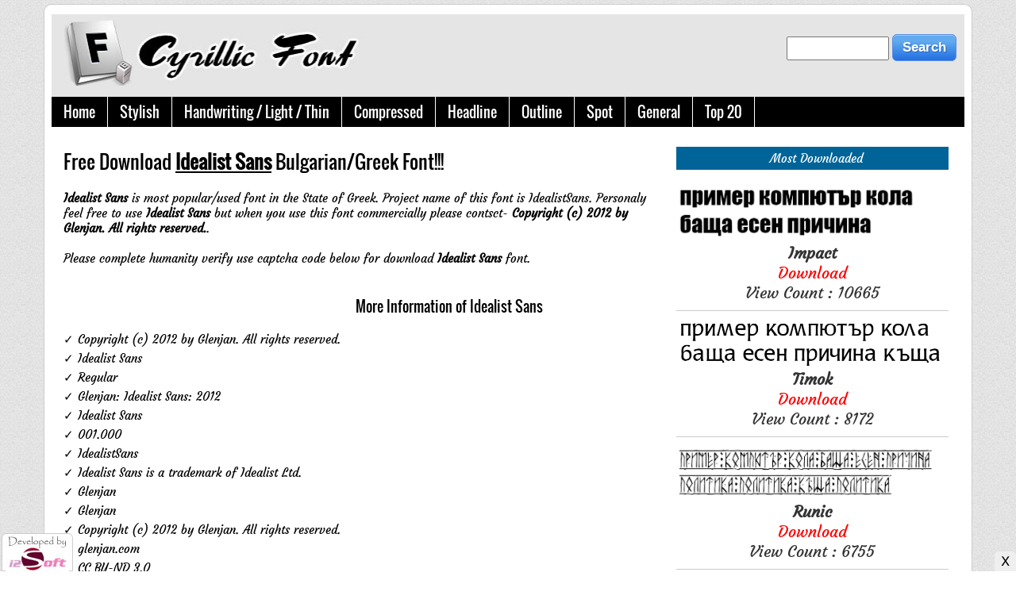

--- FILE ---
content_type: text/html; charset=UTF-8
request_url: https://www.cyrillicfont.com/download.php?id=737872
body_size: 10070
content:
<!DOCTYPE html>
<head>
<meta http-equiv="content-type" content="text/html; charset=UTF-8">
<title>Idealist Sans Font Download - Cyrillic Headline Font</title>
<link rel="shortcut icon" type="image/x-icon" href="files/favicon.png">
<meta name="keywords" content="Idealist Sans, Cyrillic Font, Free Download, Free Cyrillic Font." />
<meta name="googlebot" content="Free Download (Idealist Sans) Font From (Cyrillic Headline Font) Category. See Font Style Before You Download (Idealist Sans) Font ✅ www.cyrillicfont.com">
<meta name="description" content="Free Download (Idealist Sans) Font From (Cyrillic Headline Font) Category. See Font Style Before You Download (Idealist Sans) Font ✅ www.cyrillicfont.com">
<meta property="og:image" content="https://www.cyrillicfont.com:443/thumbs/zoom/1601013589.png"/>
<meta name="alexa" content="100">
<meta http-equiv="refresh" content="1500" />
<meta http-equiv="Cache-Control" content="no-cache, no-store, must-revalidate" />
<meta http-equiv="Pragma" content="no-cache" />
<meta http-equiv="Expires" content="0" />
<meta name="family" content="Idealist Sans" />
<meta name="subfamily" content="Regular" />
<meta name="identifier" content="Glenjan: Idealist Sans: 2012" />
<meta name="full-name" content="Idealist Sans" />
<meta name="version" content="001.000" />
<meta name="postscript" content="IdealistSans" />
<meta name="copyright" content=" C o p y r i g h t   ( c )   2 0 1 2   b y   G l e n j a n .   A l l   r i g h t s   r e s e r v e d ." />
<meta name="viewport" content="width=device-width, initial-scale=1">
<link href="files/style.css" rel="stylesheet" type="text/css">
<script type='text/javascript' src='//platform-api.sharethis.com/js/sharethis.js#property=5a1a05a706d3310011e612d6&product=sop' async='async'></script>
<script src="https://ajax.googleapis.com/ajax/libs/jquery/1.11.2/jquery.min.js"></script>
<script src="https://files.codepedia.info/files/uploads/iScripts/html2canvas.js"></script>
<style>@font-face{font-family:'Material Icons';font-style:normal;font-weight:400;src:url(https://fonts.gstatic.com/s/materialicons/v50/flUhRq6tzZclQEJ-Vdg-IuiaDsNc.woff2) format('woff2')}.material-icons{font-family:'Material Icons';font-weight:400;font-style:normal;font-size:24px;line-height:1;letter-spacing:normal;text-transform:none;display:inline-block;white-space:nowrap;word-wrap:normal;direction:ltr;-moz-font-feature-settings:'liga';-moz-osx-font-smoothing:grayscale}.fdtd2{width:30px;text-align:center;color:#404040}.fdtd1{color:#404040}.wbhr{border:#bbbdc0 solid 1px;width:200px;margin-top:8px;margin-bottom:18px}.tryset{padding:2px;border-bottom:rgb(0,0,0,.2) solid 1.5px}.material-icons{font-size:22px;color:#6d6e70}button .material-icons{font-size:18px;color:#fff}.textarea{width:100%;resize:none;border:none;font-size:40px;padding:12px;margin:6px;height:200px;overflow:auto;outline:0;background:0 0;box-sizing:border-box}.trybtn{color:#c52328;background:#fff;border:#c52328 1px solid;border-radius:5px;text-align:center;width:32px;height:32px;transition:.5s box-shadow}.trybtn .material-icons{color:#c52328}.trybtnact{background:linear-gradient(red,#c52328);color:#fff;border:none;border-radius:5px;text-align:center;width:32px;height:32px;transition:.5s box-shadow}.trybtnact .material-icons{color:#fff}.trybtn:hover{box-shadow:4px 4px 15px 0 rgba(0,0,0,.3)}.trysel{border:solid #bbbdc0 2px;border-radius:5px;font-family:ShorifSandwip;font-size:20px;background:#fff;padding:2px;width:200px;color:#808284;transition:.5s}.trysel:hover{border:solid #c52328 2px;color:#000}.trybold{font-weight:700}.tryitalic{font-style:italic}.tryunderline{text-decoration:underline}.tryleft{text-align:left}.trycenter{text-align:center}.tryright{text-align:right}.tryblack{background:#231f20;color:#fff;border-radius:10px}.tryslid{-webkit-appearance:none;width:70px;height:6px;border-radius:3px;background:rgba(0,0,0,.1);outline:0;-webkit-transition:.2s}.function{display:inline-table}@-webkit-keyframes fadeEffect{from{opacity:0}to{opacity:1}}@keyframes fadeEffect{from{opacity:0}to{opacity:1}}form{display:inline-table}</style><script>document.write('<style>@font-face{font-family:"Idealist Sans";src:url(download/Idealist Sans.ttf)}#input_input,.div_middle{border-radius:0 0 10px 10px;height:100px;width:100%;margin:0 0 10px;font-family:"Idealist Sans"}.letter{float:left;text-align:center;width:14%;margin:0 0 30px;font-family:"Idealist Sans";font-size:20px}</style>');</script><script>function textAreaAdjust(o) {
    o.style.height = "1px";
    o.style.height = (25+o.scrollHeight)+"px";
}</script>
<script type="text/javascript">
	function preview()
	{ 
	    var frm = document.forms[2];
	    var abc = frm.browsers.value;		
	    if (abc === "A")
	        document.getElementById("result").innerHTML = '<textarea onkeyup="textAreaAdjust(this)" name="text1" class="textarea" id="result" style="font-family: \'Idealist Sans\'; font-size: 24px; height: 100px">Your Text</textarea>';

	    else if (abc === "B") {
			document.getElementById("result").innerHTML = '<textarea onkeyup="textAreaAdjust(this)" name="text1" class="textarea" id="result" style="font-family: \'Idealist Sans\'; font-size: 32px; height: 700px">мога голям учител как тромпет дума напускам знам хора един пенсия точка история секс данък политика първи брат България млад зима номер вода живот дърво труден план километър трябва град апартамент семейство футбол конституция живот лято хамбургер защита шоу скоро конституция слагам есен парламент компютър кестен гледам хамбургер стадион лесен петък глава шампоан проблем километър защо заедно движение секс дискотека отново брат ако дете млад пример шампоан събота един какво кожа врата баща бой нужда кибрит къде картина име стадион кола зима пари заедно звук данък кестен момиче село проблем котка дума петък дискотека въпрос но трябва земя </textarea>';
		}

	    else {
			document.getElementById("result").innerHTML = '<textarea onkeyup="textAreaAdjust(this)" name="text1" class="textarea" id="result" style="font-family: \'Idealist Sans\'; font-size: 32px; height: 650px">b‡gvb‡gv bg my›`wi gg Rbbx e½f~wg!\nM½vi Zxi, wmœ» mgxi Rxeb Ryov‡j Zywg|\nAevwiZ gvV, MMb jjvU Py‡g Ze c`a~wj_\nQvqvmywbweo kvwš—i bxo †Qv‡Uv †Qv‡Uv M«vg¸wj|\ncj­e Nb A¤­Kvbb, ivLv‡ji †Ljv‡Mn_\n¯—ä AZj w`wN KvjRj wbkx_ kxZj †mœn|\neyK-fiv-gay e‡½i euay Rj j‡q hvq N‡i\ngv ewjZ c«vb K‡i AvbPvb, †Pv‡L Av‡m Rj f‡i|\n`yB w`b c‡i wØZxq c«n‡i c‡ewkby wbR M«v‡g\nKy‡gv‡ii evwo `w¶‡Y Qvwo, i_Zjv Kwi ev‡g \nivwL nvZ‡Lvjv bw›`i †Mvjv, gw›`i Kwi cv‡Q\nZ…lvZyi †k‡l cûwQby G‡m Avgvi evwoi Kv‡Q||</textarea>';
		}
	}
</script>
		<script src="files/jquery.js"></script>
	<script>	
		( function( $ ) {
		$( document ).ready(function() {
		$('#cssmenu').prepend('<div id="menu-button"> Category</div>');
			$('#cssmenu #menu-button').on('click', function(){
				var menu = $(this).next('ul');
				if (menu.hasClass('open')) {
					menu.removeClass('open');
				}
				else {
					menu.addClass('open');
				}
			});
		});
		} )( jQuery );
	</script>
	<script>
		$(document).ready(function(){
			  $('#change').change(function(){
					 $('textarea').css('color', $(this).val());
			   }); 

				var element = $("#input_input"); // global variable
				var getCanvas; // global variable
			 
				$("#btn-Preview-Image").on('click', function () {
					 html2canvas(element, {
					 onrendered: function (canvas) {
							$("#previewImage").append(canvas);
							getCanvas = canvas;
							alert('click (Save as Image) for save in your drive');
						 }
					 });
				});

				$("#btn-Convert-Html2Image").on('click', function () {
				var imgageData = getCanvas.toDataURL("image/png");
				var newData = imgageData.replace(/^data:image\/png/, "data:application/octet-stream");
				$("#btn-Convert-Html2Image").attr("download", "1768485314.png").attr("href", newData);
				});

		})
	</script>
</head>
<body>
<div class="clear m_none" style="margin: 0 0 5px 0"></div>

<div class="container box">
		<!-- Banner Start -->
		<div style="background: #E5E5E5; padding: 0 0 10px 0">
			<div class="col-lg-5 col-md-5 col-sm-5 col-xs-12 left">
				<a href="index.php"><img border="0" class="logo" src="files/logo.jpg" width="100%"></a><BR>
			</div>
			<div class="col-lg-7 col-md-7 col-sm-7 col-xs-12 right" style="padding: 0 10px 15px 0">
					<form target="_top" name="frm_srch" action="catetory.php" method="get" style="margin: 25px 0 0 0">
						<div style="width: 100%; float:right">
							<input id="key" name="key" type="text" style="height: 30px; width: 50%" tabindex="1" value=""/><input type="hidden" name="cd" value="1"/>&nbsp;<input class="ui-button" type="submit" name="" value="Search">
						</div>
					</form>
			</div>
			<div class="clear"></div>
		</div>
		<!-- Banner End -->
	
		<div class="clear"></div>
			<div style="background: #000"><div id='cssmenu'>
<ul>
	<li class="m_none"><a href="index.php">Home</a></li>
	<li><a href="catetory.php?cd=18994" title=" Stylish Font"><span class="d_none"> Cyrillic - </span> Stylish <span class="d_none"> Font</span></a></li><li><a href="catetory.php?cd=18995" title=" Handwriting / Light / Thin Font"><span class="d_none"> Cyrillic - </span> Handwriting / Light / Thin <span class="d_none"> Font</span></a></li><li><a href="catetory.php?cd=18996" title=" Compressed Font"><span class="d_none"> Cyrillic - </span> Compressed <span class="d_none"> Font</span></a></li><li><a href="catetory.php?cd=18997" title=" Headline Font"><span class="d_none"> Cyrillic - </span> Headline <span class="d_none"> Font</span></a></li><li><a href="catetory.php?cd=18998" title=" Outline Font"><span class="d_none"> Cyrillic - </span> Outline <span class="d_none"> Font</span></a></li><li><a href="catetory.php?cd=18999" title=" Spot Font"><span class="d_none"> Cyrillic - </span> Spot <span class="d_none"> Font</span></a></li><li><a href="catetory.php?cd=19001" title=" General Font"><span class="d_none"> Cyrillic - </span> General <span class="d_none"> Font</span></a></li>	
	<li><a href="catetory.php?sn=1" title="">Top 20</a></li>
</ul>
</div>
<div class="clear"></div></div>
		<div class="clear"></div>


<div class="col-lg-8 col-md-8 col-sm-8 col-xs-12 left">

<style>
	.bx {
	border: 1px solid #CCCCCC;
	background: #FFF;
	padding: 0;
	border-top-right-radius: 3px;
	border-top-left-radius: 3px;
	}
	.bx:hover {
	border: 1px solid #076298;
	border-top-right-radius: 3px;
	border-top-left-radius: 3px;
	}
</style>
<!-- <div class="clear" style="margin: 0 0 25px 0"></div>
<div class="col-lg-6 col-md-6 col-sm-6 col-xs-12 center" style="padding: 0 5px 0 5px; margin: 0 0 5px 0">
	<a href="arabic-to-english.php">
		<div class="bx" style="background: #DDDDDD">
			<div style="padding: 10px"><h3>Dictionary</h3></div>
			<div style="background: #076298; color: #fff; padding: 3px">Arabic to English</div>
		</div>
	</a>
</div>

<div class="col-lg-6 col-md-6 col-sm-6 col-xs-12 center" style="padding: 0 5px 0 5px; margin: 0 0 5px 0">
	<a href="english-to-arabic.php">
		<div class="bx" style="background: #DDDDDD">
			<div style="padding: 10px"><h3>Dictionary</h3></div>
			<div style="background: #076298; color: #fff; padding: 3px">English to Arabic</div>
		</div>
	</a>
</div> -->
<div class="clear" style="margin: 0 0 25px 0"></div>

<!-- Capcha Start -->
	<div align="left" style="margin : 0 0 0 0">
		<form action="" method="post">
				<font size="5" face="Oswald">Free Download <b><u>Idealist Sans</u></b> Bulgarian/Greek Font!!!</font><br><br>
				<b>Idealist Sans</b> is most popular/used font in the State of Greek. Project name of this font is IdealistSans. Personaly feel free to use <b>Idealist Sans</b> but when you use this font commercially please contsct- <b> C o p y r i g h t   ( c )   2 0 1 2   b y   G l e n j a n .   A l l   r i g h t s   r e s e r v e d .</b>. <br><br>
				Please complete humanity verify use captcha code below for download <b>Idealist Sans</b> font. 
			<br><br><br>
			<div class="col-lg-6 col-md-6 col-sm-6 col-xs-12" style="padding: 10px 15px 15px 10px">
				<script async src="https://pagead2.googlesyndication.com/pagead/js/adsbygoogle.js"></script>
<ins class="adsbygoogle"
     style="display:block"
     data-ad-client="ca-pub-8034824471327733"
     data-ad-slot="1529211116"
     data-ad-format="auto"
     data-full-width-responsive="true"></ins>
<script>
     (adsbygoogle = window.adsbygoogle || []).push({});
</script>			</div>	
			<font size="4" face="Oswald">More Information of Idealist Sans</font><br><br>
			<div style="margin: 0 0 5px 0">&#10003;  C o p y r i g h t   ( c )   2 0 1 2   b y   G l e n j a n .   A l l   r i g h t s   r e s e r v e d .</div><div style="margin: 0 0 5px 0">&#10003; Idealist Sans</div><div style="margin: 0 0 5px 0">&#10003; Regular</div><div style="margin: 0 0 5px 0">&#10003; Glenjan: Idealist Sans: 2012</div><div style="margin: 0 0 5px 0">&#10003; Idealist Sans</div><div style="margin: 0 0 5px 0">&#10003; 001.000</div><div style="margin: 0 0 5px 0">&#10003; IdealistSans</div><div style="margin: 0 0 5px 0">&#10003; Idealist Sans is a trademark of Idealist Ltd.</div><div style="margin: 0 0 5px 0">&#10003; Glenjan</div><div style="margin: 0 0 5px 0">&#10003; Glenjan</div><div style="margin: 0 0 5px 0">&#10003; Copyright (c) 2012 by Glenjan. All rights reserved.</div><div style="margin: 0 0 5px 0">&#10003; glenjan.com</div><div style="margin: 0 0 5px 0">&#10003; CC BY-ND 3.0</div><a target="_blank" href="http://creativecommons.org/licenses/by-nd/3.0/legalcode"><div style="margin: 0 0 5px 0">&#10003; http://creativecommons.org/licenses/by-nd/3.0/legalcode</div></a><div style="margin: 0 0 5px 0">&#10003; Idealist Sans</div><div style="margin: 0 0 5px 0">&#10003; Regular</div><div style="margin: 0 0 5px 0">&#10003; Idealist Sans</div><br><br>
			<div class="clear"></div>
			<img id="captcha" src="captcha.php">
				<br>
				<input type="text" name="vercode" />
				<input type="submit" name="Submit" value="Download" />
					<input type="button" id="reload" value="Reload" />
		</form>
	</div>
<!-- Capcha End -->

        <script>
        $(function() { // Handler for .ready() called.
            $('#reload').click(function(){
                $('#captcha').attr('src', 'captcha.php?' + (new Date).getTime());
            });
        });
        </script>

<!-- body news start -->
<!-- <h2 style="margin: 20px 0 10px 10px; color: #aaaaaa">Idealist Sans Downloaded : 403 Times</h2> -->

			<div class="magnify" style="margin: 20px 0 30px 0">
				<img class="small dtl" src="https://www.cyrillicfont.com:443/thumbs/zoom/1601013589.png" title="Idealist Sans Cyrillic Font" alt="Idealist Sans Cyrillic Font">
			</div>

<!-- body news -->

<div class="trybox" style="border: 1px solid #ddd; padding: 5px; border-radius: 6px">
	<div id="Try" class="tabcontent" style="display: block;"><div class="tryset"><center><div class="function"><table><tbody><tr><td><i class="material-icons">format_size</i></td><td><input class="tryslid" type="range" min="10" max="90" value="45" id="size" step="1"></td></tr></tbody></table></div><div class="function"><table><tbody><tr><td><i class="material-icons">text_rotation_none</i></td><td><input class="tryslid" type="range" min="-10" max="10" value="0" id="spacing" step="1"></td></tr></tbody></table></div><div class="function"><table><tbody><tr><td><i class="material-icons">format_line_spacing</i></td><td><input class="tryslid" type="range" min="1%" max="200%" value="50" id="linespacing" step="1%"></td></tr></tbody></table></div><div class="function"><table><tbody><tr><td><button class="trybtn" id="bold"><i class="material-icons">format_bold</i></button></td><td><button class="trybtn" id="italic"><i class="material-icons">format_italic</i></button></td><td><button class="trybtn" id="underline"><i class="material-icons">format_underline</i></button></td></tr></tbody></table></div><div class="function"><table><tbody><tr><td><button class="trybtn" id="left"><i class="material-icons">format_align_left</i></button></td><td><button class="trybtn" id="center"><i class="material-icons">format_align_center</i></button></td><td><button class="trybtn" id="right"><i class="material-icons">format_align_right</i></button></td><td></td><td><button class="trybtn" id="black"><i class="material-icons">filter_b_and_w</i></button></td></tr></tbody></table></div><form name="form1"><div class="function"><table><tbody><tr><td><select id="browsers" onchange="preview()" class="trysel" style="font-family: SolaimanLipi; width:120px"><option value="A" selected="selected">Your Text</option><option value="B">Sample Text</option><!-- <option value="C">Bijoy</option>--></select></td></tr></tbody></table></div></form></center></div>
	<div style="padding-right: 16px;">
		<div id="result"><textarea onkeyup="textAreaAdjust(this)" name="text1" class="textarea" id="results" style="font-family: 'Idealist Sans'; font-size: 24px; height: 100px">Please type here...</textarea></div>
	</div>
</div></div>
<script>$("#size").on("input",function(){$("textarea").css("font-size",$(this).val()+"px")}),$("#spacing").on("input",function(){$("textarea").css("letter-spacing",$(this).val()+"px")}),$("#linespacing").on("input",function(){$("textarea").css("line-height",$(this).val()+"px")}),$(document).ready(function(){$("#bold").click(function(){$("textarea").toggleClass("trybold")})}),$(document).ready(function(){$("#bold").click(function(){$("#bold").toggleClass("trybtnact")})}),$(document).ready(function(){$("#italic").click(function(){$("textarea").toggleClass("tryitalic")})}),$(document).ready(function(){$("#italic").click(function(){$("#italic").toggleClass("trybtnact")})}),$(document).ready(function(){$("#underline").click(function(){$("textarea").toggleClass("tryunderline")})}),$(document).ready(function(){$("#underline").click(function(){$("#underline").toggleClass("trybtnact")})}),$(document).ready(function(){$("#black").click(function(){$("textarea").toggleClass("tryblack")})}),$(document).ready(function(){$("#black").click(function(){$("#black").toggleClass("trybtnact")})}),$(document).ready(function(){$("#left").click(function(){$("textarea").toggleClass("tryleft")})}),$(document).ready(function(){$("#left").click(function(){$("#left").toggleClass("trybtnact")})}),$(document).ready(function(){$("#center").click(function(){$("textarea").toggleClass("trycenter")})}),$(document).ready(function(){$("#center").click(function(){$("#center").toggleClass("trybtnact")})}),$(document).ready(function(){$("#right").click(function(){$("textarea").toggleClass("tryright")})}),$(document).ready(function(){$("#right").click(function(){$("#right").toggleClass("trybtnact")})}),$(document).ready(function(){$("#morsty").click(function(){$("textarea").toggleClass("textarea3")})});</script>
<div class="clear"></div>

<style>
.link {
	-webkit-transition:0.5s ease;
	-moz-transition:0.5s ease;
	-o-transition:0.5s ease;
	transition:0.5s ease;
	border: 1px solid #ffffff;
	background:#037ddc; color: #ffffff; padding: 5px 15px 5px 15px; 
}
.link:hover {
	background: #ffffff; color: #000000;
	border: 1px solid #666666;
}
</style>
<h4 style="font-family: Arial; color: #037ddc; padding: 25px 0 15px 0">Convert any font to any font, like ttf to eot, svg, woff & more!!!&nbsp;&nbsp;
<a target="_blank" href="http://www.englishfont.com" class="link"> click here >> </a></h4>

<div style="margin: 20px 0 20px 0"><table border="0" style="width: 100%; padding: 1px; border: 1px solid #ddd"><tr><td colspan="2" style="padding: 5px; border: 1px solid #ddd; color: #666666"><h3>Short Details of IdealistSans.ttf</h3></td></tr><tr><td style="padding: 5px; border: 1px solid #ddd; width: 30%">Font Family : </td><td style="padding: 5px; border: 1px solid #ddd">Idealist Sans</td></tr><tr><td style="padding: 5px; border: 1px solid #ddd">Font Subfamily : </td><td style="padding: 5px; border: 1px solid #ddd">Regular</td></tr><tr><td style="padding: 5px; border: 1px solid #ddd">Font Identifier : </td><td style="padding: 5px; border: 1px solid #ddd">Glenjan: Idealist Sans: 2012</td></tr><tr><td style="padding: 5px; border: 1px solid #ddd">Full Name : </td><td style="padding: 5px; border: 1px solid #ddd">Idealist Sans</td></tr><tr><td style="padding: 5px; border: 1px solid #ddd">Version : </td><td style="padding: 5px; border: 1px solid #ddd">001.000</td></tr><tr><td style="padding: 5px; border: 1px solid #ddd">Postscript Name : </td><td style="padding: 5px; border: 1px solid #ddd">IdealistSans</td></tr><tr><td style="padding: 5px; border: 1px solid #ddd">Download : </td><td style="padding: 5px; border: 1px solid #ddd">403 Times</td></tr><tr><td style="padding: 5px; border: 1px solid #ddd">Copyright : </td><td style="padding: 5px; border: 1px solid #ddd"> C o p y r i g h t   ( c )   2 0 1 2   b y   G l e n j a n .   A l l   r i g h t s   r e s e r v e d .</td></tr></table></div>
<font face="Arial" style="font-size: 16pt"><b>How to install Idealist Sans in your computer?</b></font><font face="Arial" style="font-size: 11pt"><br>

	<div class="col-lg-7 col-md-7 col-sm-7 col-xs-12 left" style="padding: 0px">
		<br><b>For Windows 7 / Vista users:</b><br>
		- Right-click the <b>Idealist Sans</b> font file(s) and choose &quot;Install&quot;.<br>
		<br>
		<b>For users of the previous Windows versions:</b><br>
		- Copy <b>Idealist Sans</b> font &amp; pest into a default Windows font folder (usually 
		C:\WINDOWS\FONTS or C:\WINNT\FONTS)<br>
		<br>
		<b>For Mac users:</b><br>
		Mac OS X 10.3 or above (including the FontBook)<br>
		- Double-click <b>Idealist Sans</b> font file and hit &quot;Install font&quot; 
		button at <br>
		the bottom of the preview.<br>
		<br>
		<b>Mac OS X</b><br>
		- Either copy the <b>Idealist Sans</b> font file(s) to /Library/Fonts (for all 
		users), or to /Users/Your_username/Library/Fonts (for you only).<br>
		<br>
		<b>Mac OS 9 or earlier</b><br>
		- You have to convert the <b>Idealist Sans</b> font file(s) you have downloaded. Drag 
		the font suitcases into the System folder. The system will propose you to add 
		them to the Fonts folder.<br>
		<br>
		<b>For Linux users:</b><br>
		- Copy the <b>Idealist Sans</b> font file(s) to /USR/SHARE/FONTS</font>
	</div>
	<div class="col-lg-5 col-md-5 col-sm-5 col-xs-12 left">
		<script async src="https://pagead2.googlesyndication.com/pagead/js/adsbygoogle.js"></script>
<ins class="adsbygoogle"
     style="display:block"
     data-ad-client="ca-pub-8034824471327733"
     data-ad-slot="1529211116"
     data-ad-format="auto"
     data-full-width-responsive="true"></ins>
<script>
     (adsbygoogle = window.adsbygoogle || []).push({});
</script>	</div>

<div class="clear"></div>

		<!-- Comments Start -->
				<style>.fb_iframe_widget,.fb_iframe_widget span,.fb_iframe_widget span iframe[style] {min-width: 100% !important;width: 100% !important;}</style>
				<div id="fb-root"></div>
				<script>(function(d, s, id) {
				  var js, fjs = d.getElementsByTagName(s)[0];
				  if (d.getElementById(id)) return;
				  js = d.createElement(s); js.id = id;
				  js.src = "//connect.facebook.net/en_US/all.js#xfbml=1";
				  fjs.parentNode.insertBefore(js, fjs);
				}(document, 'script', 'facebook-jssdk'));</script>
				<div class="fb-comments" data-href="https://www.cyrillicfont.com/download.php?id=737872" data-numposts="5" data-width="100%" data-colorscheme="light" data-order-by="reverse_time"></div>
			<div class="clear"></div>
		<!-- Comments End -->

</div>
		<div class="col-lg-4 col-md-4 col-sm-4 col-xs-12 center" style="padding: 15px 20px 0 20px">
				<script async src="https://pagead2.googlesyndication.com/pagead/js/adsbygoogle.js"></script>
<ins class="adsbygoogle"
     style="display:block"
     data-ad-client="ca-pub-8034824471327733"
     data-ad-slot="4486724554"
     data-ad-format="link"
     data-full-width-responsive="true"></ins>
<script>
     (adsbygoogle = window.adsbygoogle || []).push({});
</script>			<div class="clear"></div>

				<div style="background: #016498; padding: 5px 0 5px 10px; margin: 10px 0 10px 0; color: #ffffff; text-align: center"> Most Downloaded</div>
								<div style="border-bottom: 1px solid #CCCCCC; padding: 10px 0 10px 0">
					<div>
						<a href="download.php?id=737875" title="Impact"><img border="0" src="https://www.cyrillicfont.com:443/thumbs/zoom/1601014006.png" alt="Impact Cyrillic Font" width="100%"></a>
					</div><div class="clear"></div>
					<div style="padding: 0px; font-size: 20px">
						<a href="download.php?id=737875" title="Impact"><b>Impact</b><br>
						<font color="#ff0000">Download</font><br>
						View Count : 10665</a>
					</div>
				<div class="clear"></div></div>
								<div style="border-bottom: 1px solid #CCCCCC; padding: 10px 0 10px 0">
					<div>
						<a href="download.php?id=738045" title="Timok"><img border="0" src="https://www.cyrillicfont.com:443/thumbs/zoom/1602121210.png" alt="Timok Cyrillic Font" width="100%"></a>
					</div><div class="clear"></div>
					<div style="padding: 0px; font-size: 20px">
						<a href="download.php?id=738045" title="Timok"><b>Timok</b><br>
						<font color="#ff0000">Download</font><br>
						View Count : 8172</a>
					</div>
				<div class="clear"></div></div>
								<div style="border-bottom: 1px solid #CCCCCC; padding: 10px 0 10px 0">
					<div>
						<a href="download.php?id=738010" title="Runic"><img border="0" src="https://www.cyrillicfont.com:443/thumbs/zoom/1602380780.png" alt="Runic Cyrillic Font" width="100%"></a>
					</div><div class="clear"></div>
					<div style="padding: 0px; font-size: 20px">
						<a href="download.php?id=738010" title="Runic"><b>Runic</b><br>
						<font color="#ff0000">Download</font><br>
						View Count : 6755</a>
					</div>
				<div class="clear"></div></div>
								<div style="border-bottom: 1px solid #CCCCCC; padding: 10px 0 10px 0">
					<div>
						<a href="download.php?id=737743" title="Droid Sans Fallback"><img border="0" src="https://www.cyrillicfont.com/thumbs/zoom/1563001604.png" alt="Droid Sans Fallback Cyrillic Font" width="100%"></a>
					</div><div class="clear"></div>
					<div style="padding: 0px; font-size: 20px">
						<a href="download.php?id=737743" title="Droid Sans Fallback"><b>Droid Sans Fallback</b><br>
						<font color="#ff0000">Download</font><br>
						View Count : 6121</a>
					</div>
				<div class="clear"></div></div>
								<div style="border-bottom: 1px solid #CCCCCC; padding: 10px 0 10px 0">
					<div>
						<a href="download.php?id=737707" title="Cyrillica Old Face"><img border="0" src="https://www.cyrillicfont.com/thumbs/zoom/1563002360.png" alt="Cyrillica Old Face Cyrillic Font" width="100%"></a>
					</div><div class="clear"></div>
					<div style="padding: 0px; font-size: 20px">
						<a href="download.php?id=737707" title="Cyrillica Old Face"><b>Cyrillica Old Face</b><br>
						<font color="#ff0000">Download</font><br>
						View Count : 5541</a>
					</div>
				<div class="clear"></div></div>
							<div class="clear" style="margin: 0 0 15px 0"></div>
				<script async src="https://pagead2.googlesyndication.com/pagead/js/adsbygoogle.js"></script>
<ins class="adsbygoogle"
     style="display:block"
     data-ad-client="ca-pub-8034824471327733"
     data-ad-slot="1529211116"
     data-ad-format="auto"
     data-full-width-responsive="true"></ins>
<script>
     (adsbygoogle = window.adsbygoogle || []).push({});
</script>			<div class="clear"></div>
		</div>
<div class="clear" style="margin: 0 0 25px 0"></div>
</div><BR>
<div id='fixedban' style='width:100%;margin:auto;text-align:right;float:none;overflow:hidden;display:scroll;position:fixed;bottom:0;z-index:999;-webkit-transform:translateZ(0);'>
	<div><a id='close-fixedban' onclick='document.getElementById("fixedban").style.display = "none";' style='cursor:pointer;'>
	<img alt='close' src='[data-uri]' title='close button' style='vertical-align:middle;'/></a></div>
	<div style='background:#EEEEEE;text-align:center;display:block;width:100%;max-height:90px;overflow:hidden;margin:auto'>
		<script async src="https://pagead2.googlesyndication.com/pagead/js/adsbygoogle.js"></script>
		<ins class="adsbygoogle"
			 style="display:inline-block;width:100%;height:90px"
			 data-ad-client="ca-pub-8034824471327733"
			 data-ad-slot="7745660324"></ins>
		<script>(adsbygoogle = window.adsbygoogle || []).push({});</script>
	</div>
</div>
<!-- Google tag (gtag.js) -->
<script async src="https://www.googletagmanager.com/gtag/js?id=G-SEYBJGFBKK"></script>
<script>
  window.dataLayer = window.dataLayer || [];
  function gtag(){dataLayer.push(arguments);}
  gtag('js', new Date());

  gtag('config', 'G-SEYBJGFBKK');
</script>

<div style="display:none">
	<!-- Histats.com  (div with counter) -->
	<div id="histats_counter"></div>
	<script type="text/javascript">var _Hasync= _Hasync|| [];
	_Hasync.push(['Histats.start', '1,3840468,4,306,118,60,00010101']);
	_Hasync.push(['Histats.fasi', '1']);
	_Hasync.push(['Histats.track_hits', '']);
	(function() {
	var hs = document.createElement('script'); hs.type = 'text/javascript'; hs.async = true;
	hs.src = ('//s10.histats.com/js15_as.js');
	(document.getElementsByTagName('head')[0] || document.getElementsByTagName('body')[0]).appendChild(hs);
	})();</script>
	<!-- Histats.com  END  -->
</div>

<div class="m_none">
	<script type="text/javascript" src="//s7.addthis.com/js/300/addthis_widget.js#pubid=ra-571a24b232ac24ca"></script>
</div>

<div class="m_none" style="width: 90px; height: 48px; background: #ffffff; position: fixed; bottom: 0px; left: 2px; border: 1px solid #ccc; border-top-right-radius: 6px; border-top-left-radius: 6px"><a target="_blank" href="http://www.i2softbd.com" title=""><img src="files/i2soft.jpg" style="border: 0px solid #808000"></a></div>

<!-- Back To Top Start -->
<style>
    #back-to-top {
    position: fixed;
    bottom: 25px;
    left: 2px;
    z-index: 9999;
    width: 32px;
    height: 32px;
    text-align: center;
    line-height: 30px;
    background: #f5f5f5;
    color: #444;
    cursor: pointer;
    border: 0;
    border-radius: 2px;
    text-decoration: none;
    transition: opacity 0.2s ease-out;
    opacity: 0;
}
#back-to-top:hover {
    background: #e9ebec;
}
#back-to-top.show {
    opacity: 1;
}
ins[data-ad-status=unfilled] {display:none!important}
</style>
<script type='text/javascript'>//<![CDATA[
$(window).load(function(){
if ($('#back-to-top').length) {
    var scrollTrigger = 100, // px
        backToTop = function () {
            var scrollTop = $(window).scrollTop();
            if (scrollTop > scrollTrigger) {
                $('#back-to-top').addClass('show');
            } else {
                $('#back-to-top').removeClass('show');
            }
        };
    backToTop();
    $(window).on('scroll', function () {
        backToTop();
    });
    $('#back-to-top').on('click', function (e) {
        e.preventDefault();
        $('html,body').animate({
            scrollTop: 0
        }, 700);
    });
}
});//]]> 
</script>
<div id="back-to-top" class="tm_none"><div style="position: fixed; right: 5px; bottom: 5px; border: 1px solid #ccc; background:#f5f5f5; z-index: 999; display: block;" id="facebook_likebox">
    <!-- <div style="position: absolute; right: 0px; margin: 10px 5px 0 0; z-index: 1000;">        	
        <span id="closefacebook_likebox" style="cursor:pointer"><img height="12" src="files/cross.png" border="0" /></span>
    </div> -->
	<div style="width: 250px; background: #ffffff">
		<div style="padding: 3px 0 3px 0; background: #3d4c54; color: #fff">Please like, if you love this website</div>
		<div style="padding: 10px"><iframe src="//www.facebook.com/plugins/like.php?href=https://www.facebook.com/Sinhalesefont-453798288329834/&amp;send=false&amp;layout=button_count&amp;width=80&amp;show_faces=false&amp;action=like&amp;colorscheme=light&amp;font=arial&amp;height=21" scrolling="no" style="border:none; overflow:hidden; width:80px; height:21px;" allowtransparency="true" frameborder="0"></iframe>
		</div>
	</div>
</div></div>
<!-- Back To Top End -->

<script defer src="https://static.cloudflareinsights.com/beacon.min.js/vcd15cbe7772f49c399c6a5babf22c1241717689176015" integrity="sha512-ZpsOmlRQV6y907TI0dKBHq9Md29nnaEIPlkf84rnaERnq6zvWvPUqr2ft8M1aS28oN72PdrCzSjY4U6VaAw1EQ==" data-cf-beacon='{"version":"2024.11.0","token":"31c6831544b842f6bc7ddaa44e685fec","r":1,"server_timing":{"name":{"cfCacheStatus":true,"cfEdge":true,"cfExtPri":true,"cfL4":true,"cfOrigin":true,"cfSpeedBrain":true},"location_startswith":null}}' crossorigin="anonymous"></script>
</body>
</html>


--- FILE ---
content_type: text/html; charset=UTF-8
request_url: https://www.cyrillicfont.com/captcha.php
body_size: 701
content:
���� JFIF      �� ;CREATOR: gd-jpeg v1.0 (using IJG JPEG v62), quality = 80
�� C 


		
%# , #&')*)-0-(0%()(�� C



(((((((((((((((((((((((((((((((((((((((((((((((((((��   A" ��           	
�� �   } !1AQa"q2���#B��R��$3br�	
%&'()*456789:CDEFGHIJSTUVWXYZcdefghijstuvwxyz���������������������������������������������������������������������������        	
�� �  w !1AQaq"2�B����	#3R�br�
$4�%�&'()*56789:CDEFGHIJSTUVWXYZcdefghijstuvwxyz��������������������������������������������������������������������������   ? �R���߈uO_�}��}���{qp��I��؂cldo\0������)/��⨡��0i����:���aq�s$v�Ē|��>h&IrIRQs x}�)�����X�]w���gs��V]�YPJ��@�+���G�����$�ZO�"���ݧ:�U�����C�ɐH����M�\ =Q_R�<�֙�h2�t9�?�]�xZ��u��kW�3"��n��7�Hs NЪ_�v��������D�u�Z'����m.#���֜��c��.Tdj �~�����n�����B��Y�pv���=$��4 QE������F��%���Z5�9�q��H�u?�`F@=@�Y> x��]P�]�K�n:|Q�[���3,�,wnۜ�9ʌr�PM���X��]Q4�$�2i����ܶ��jD$�;���rj]s����*�O��?:����S��Q�w�ؼ�UD�m7�r��R� ��<C�x�K�"��� �6Ri�_�W� �����`�Əx�T�k��7_dԭ�ySyk&��Q�V���w��( ��( ��(��

--- FILE ---
content_type: text/html; charset=utf-8
request_url: https://www.google.com/recaptcha/api2/aframe
body_size: 224
content:
<!DOCTYPE HTML><html><head><meta http-equiv="content-type" content="text/html; charset=UTF-8"></head><body><script nonce="jv7wA2uOhHu2DeqjxlOYww">/** Anti-fraud and anti-abuse applications only. See google.com/recaptcha */ try{var clients={'sodar':'https://pagead2.googlesyndication.com/pagead/sodar?'};window.addEventListener("message",function(a){try{if(a.source===window.parent){var b=JSON.parse(a.data);var c=clients[b['id']];if(c){var d=document.createElement('img');d.src=c+b['params']+'&rc='+(localStorage.getItem("rc::a")?sessionStorage.getItem("rc::b"):"");window.document.body.appendChild(d);sessionStorage.setItem("rc::e",parseInt(sessionStorage.getItem("rc::e")||0)+1);localStorage.setItem("rc::h",'1768485317816');}}}catch(b){}});window.parent.postMessage("_grecaptcha_ready", "*");}catch(b){}</script></body></html>